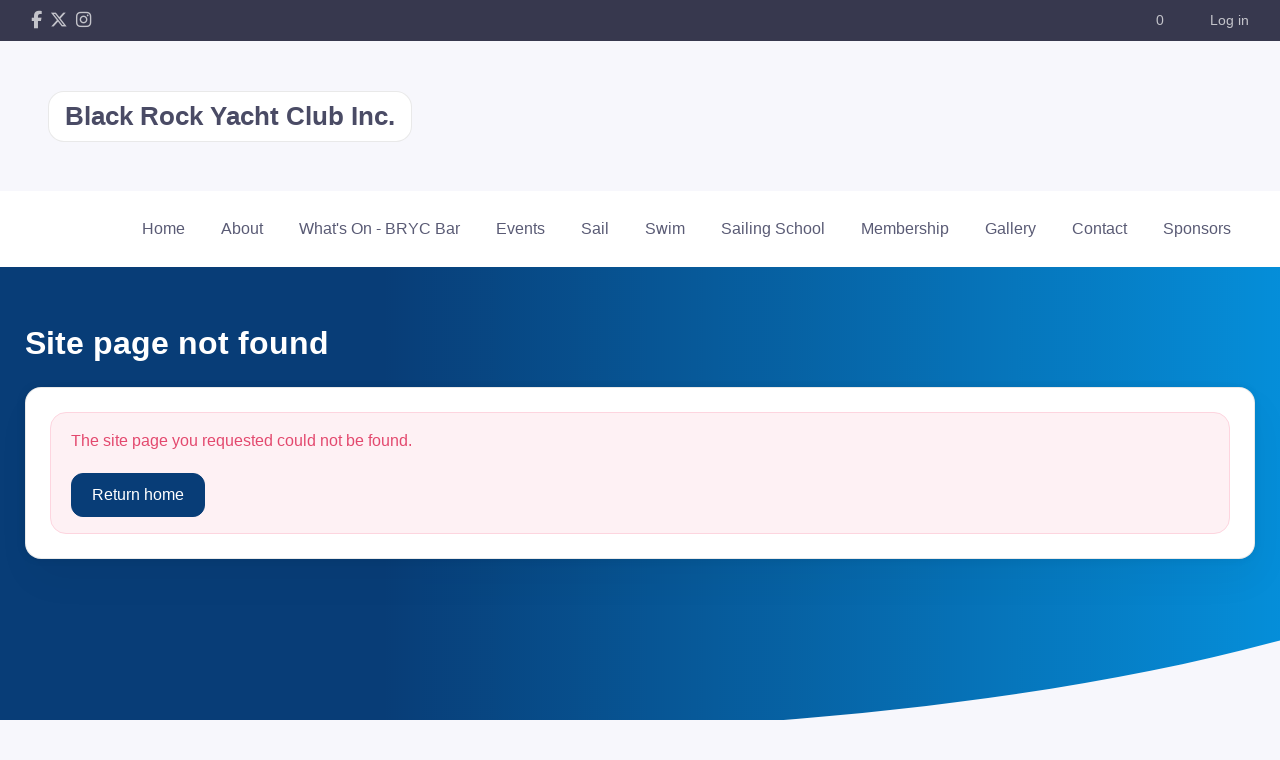

--- FILE ---
content_type: text/html; charset=UTF-8
request_url: https://www.bryc.com.au/sailing-school/tackers
body_size: 2187
content:
<!DOCTYPE html>
<html lang="en">
<head>
    <meta charset="utf-8">
    <meta name="viewport" content="width=device-width, initial-scale=1">
    <title></title>
    <style>
        body {
            font-family: "Arial";
        }
    </style>
    <script type="text/javascript">
    window.awsWafCookieDomainList = [];
    window.gokuProps = {
"key":"AQIDAHjcYu/GjX+QlghicBgQ/7bFaQZ+m5FKCMDnO+vTbNg96AGe85MAbDryaCIv+G5hkV9fAAAAfjB8BgkqhkiG9w0BBwagbzBtAgEAMGgGCSqGSIb3DQEHATAeBglghkgBZQMEAS4wEQQMfqv/41xp8mxCyZaoAgEQgDtphphf91j3ohtIdrkcZhOjtKVdO6T7EOagds3zsYaLwQPIN8cNivfF/va6SSQpupzbviLhd9a0ZTvohw==",
          "iv":"D549bwFnAAAAAMTw",
          "context":"nTU0/romrEGRjHQ0KQBDUiTfr+wnibdKw/ys9sul3AvR71NaZiedvGkyVf6Ulo4Nudi+x5De6RcEYgKBXNdrsBiGqZupPNywDV+uVFd1ehYPvstC1CPvesriSRvwsSPchLG23OtEqSJQLv4Ybz63VlzlK62mk1VVu5gOoC5Q2xTtmKx0CnTdsWkIltrVoSLbK3tvTUaaggG/A2A1IHFkXAQnRsuITjmWTmFFhWUHK5rVdvVNigijjmhRCZlHmjLWCykbqQEGvC5J4Rf6Y6Fdmndh0Dq5mD/yG/rX1n3XKzAB36Vw16lFeUBAasOZAV22VYtzLlJAj5MKs6c4OKPL4kmY1vTmcLM0jkdD9h4rDWSjGiY/phjHBM6pO5kZENt79VJaIU39Rt+82xy7DmXwBkMKnD4FsFRuuDqNFCZ/gRjVmkCXkyg3r03KldrTX479cKCqdGx1NPV3mhAJCnkgO0QNXAqbs43GNRyvF8Mg54+ixR6K2uqRYG6w37MwcKgFQSyGubBkvm5bF+e59cCw7gRIztl+OM+nMSpl/HBDmRXSAQ2A8o3M++lGF+6DPaRmjcZ5Ze5ZKALVUil0EOvsfU5WmYtRmWrqaV8HaB7ZOX3uUlfZrwi0qYsmR/8NP5N89Ln933D9ko9tv9EYxe7LpwJp1kX1daUKCHZE7EHWjO8y3aZyMAHiWTjl6mkvc8kXWz89yztQNp916MsbXTu+qhAizqOqcG6HFm9dL1jWlB8cSu6buQbRoePE1mNi6jm53slKQcjBqg=="
};
    </script>
    <script src="https://85b129fd7231.9270f73c.us-east-2.token.awswaf.com/85b129fd7231/08c9d77065e0/b503d8de508a/challenge.js"></script>
</head>
<body>
    <div id="challenge-container"></div>
    <script type="text/javascript">
        AwsWafIntegration.saveReferrer();
        AwsWafIntegration.checkForceRefresh().then((forceRefresh) => {
            if (forceRefresh) {
                AwsWafIntegration.forceRefreshToken().then(() => {
                    window.location.reload(true);
                });
            } else {
                AwsWafIntegration.getToken().then(() => {
                    window.location.reload(true);
                });
            }
        });
    </script>
    <noscript>
        <h1>JavaScript is disabled</h1>
        In order to continue, we need to verify that you're not a robot.
        This requires JavaScript. Enable JavaScript and then reload the page.
    </noscript>
</body>
</html>

--- FILE ---
content_type: image/svg+xml
request_url: https://cdn-static.revolutionise.com.au/assets/images/rev-sport-white.svg
body_size: 8383
content:
<?xml version="1.0" encoding="UTF-8"?>
<svg xmlns="http://www.w3.org/2000/svg" version="1.1" viewBox="0 0 5682 563">
  <defs>
    <style>
      .cls-1 {
        fill: #fff;
      }
    </style>
  </defs>
  <!-- Generator: Adobe Illustrator 28.6.0, SVG Export Plug-In . SVG Version: 1.2.0 Build 709)  -->
  <g>
    <g id="Layer_1">
      <g>
        <g>
          <g>
            <path class="cls-1" d="M33.84,161.14c8.98,0,17.69,4.45,26.15,13.34,3.08,1.84,6.15,2.74,9.23,2.74h1.15c2.81,0,8.84-2.22,18.06-6.67,16.92-6.28,33.58-9.42,49.98-9.42,32.3,0,62.29,11.38,89.97,34.14,4.61,4.71,6.92,7.2,6.92,7.46-25.12,26.17-38.19,39.24-39.22,39.24-2.82,1.84-5.64,2.75-8.46,2.75-4.11,0-9.87-2.61-17.3-7.85-10.25-5.23-21.28-7.85-33.06-7.85-19.48,0-36.79,7.98-51.9,23.95-12.56,14.39-18.84,31.12-18.84,50.21v220.94c0,14.65-3.98,24.88-11.92,30.61-6.15,5.5-12.69,8.23-19.61,8.23h-3.46c-3.59,0-8.07-1.17-13.45-3.53-7.18-3.95-12.56-10.33-16.15-19.24C.63,536.8,0,531.43,0,524.09V199.97C0,186.11,3.72,176.3,11.15,170.55c6.42-6.27,13.98-9.41,22.69-9.41Z"/>
            <path class="cls-1" d="M436.13,160.75c54.6,0,102.52,21.07,143.79,63.18,14.86,16.75,22.3,29.3,22.3,37.67,0,1.85.13,3.25.38,4.31,0,8.37-3.72,16.5-11.15,24.34-4.11,3.39-67.66,49.72-190.7,138.92,0,.25-10.38,7.98-31.15,23.15-3.08,3.65-4.62,7.32-4.62,11v2.34c0,4.96,2.69,9.29,8.07,12.94,20.76,10.72,40.37,16.1,58.83,16.1h7.69c29.48,0,57.41-11.23,83.82-33.72,14.36-14.88,22.81-25.66,25.37-32.18,4.36-7.06,8.58-16.9,12.69-29.45,2.56-12.79,6.15-21.7,10.76-26.66,7.69-7.08,15.5-10.62,23.46-10.62,15.38,0,26.02,7.45,31.91,22.38,1.28,3.13,1.92,6.67,1.92,10.61v1.15c-.26,10.24-5,26.85-14.23,49.87-5.38,12.55-14.23,26.95-26.53,43.17-12.82,14.88-24.1,25.89-33.84,32.96-16.67,12.3-31.4,20.76-44.21,25.49-24.61,10.22-48.2,15.29-70.75,15.29h-6.15c-39.73,0-77.93-12.96-114.57-38.85-17.68-13.87-32.17-28.91-43.45-45.14-8.45-12.78-15.12-24.55-19.99-35.33-11.29-28.52-16.92-55.44-16.92-80.84,0-48.13,15.63-91.96,46.9-131.47,14.61-15.69,25.24-25.76,31.91-30.21,36.42-26.95,75.89-40.41,118.44-40.41ZM305.79,361.25c0,18.31,2.18,29.18,6.54,32.57,3.32,3.13,7.43,4.73,12.3,4.73,3.85,0,11.01-4.45,21.54-13.35,1.28-.53,52.92-37.92,154.95-112.24,3.85-3.64,5.76-7.84,5.76-12.55v-2.35c0-4.71-2.56-8.89-7.69-12.55-20.76-10.98-40.37-16.49-58.83-16.49h-7.69c-29.99,0-58.7,11.92-86.13,35.72-27.16,28.24-40.75,60.44-40.75,96.5Z"/>
            <path class="cls-1" d="M675.79,160.75h1.15c11.28,0,20.24,5.88,26.91,17.66,67.15,157.25,102.01,238.72,104.58,244.49,3.33,4.43,7.56,6.67,12.69,6.67,7.94,0,13.97-6.52,18.07-19.61l100.35-235.07c7.17-9.42,15.5-14.13,24.99-14.13h1.54c10.25,0,18.71,4.98,25.37,14.91,3.08,5.23,4.61,10.46,4.61,15.69v1.17c0,6.02-4.49,18.44-13.45,37.28-.77,2.1-43.97,103.74-129.58,304.91-6.67,18.85-17.56,28.24-32.68,28.24-8.2,0-15.63-3.53-22.3-10.61-2.82-2.08-9.62-16.59-20.38-43.56-1.29-2.63-44.47-104.11-129.57-304.54-1.54-4.19-2.3-8.1-2.3-11.77v-1.17c0-11.51,5.76-20.66,17.3-27.47,4.36-2.06,8.58-3.1,12.69-3.1Z"/>
            <path class="cls-1" d="M1568.27.24c12.81,0,22.42,7.07,28.84,21.19,1.02,4.45,1.54,9.68,1.54,15.69v488.96c0,17.28-6.02,28.66-18.06,34.12-2.57,1.34-6.68,2.24-12.31,2.74-12.82,0-22.56-7.06-29.22-21.2-1.03-4.18-1.54-9.42-1.54-15.68V37.13c0-17.27,6.16-28.51,18.45-33.75,2.31-1.58,6.41-2.62,12.3-3.14Z"/>
            <path class="cls-1" d="M1680.67,161.52c8.72,0,16.79,3.8,24.23,11.38,5.89,6.02,8.84,15.05,8.84,27.08v176.2c0,25.87,3.33,44.87,10,56.89,2.56,7.59,9.62,18.06,21.15,31.4,7.69,6.81,11.66,10.23,11.92,10.23,18.97,13.32,38.45,19.99,58.44,19.99h5.76c22.3,0,43.58-8.11,63.82-24.34,12.05-11.24,20.12-21.32,24.23-30.23,5.12-8.35,9.1-20.14,11.92-35.32,1.02-5.74,1.54-15.29,1.54-28.66v-181.26c0-12.81,6.54-23.01,19.61-30.6,5.64-1.83,10.12-2.74,13.45-2.74,10.25,0,19.09,4.71,26.53,14.13,4.61,5.75,6.92,14.26,6.92,25.51v322.18c0,18.31-6.8,30.62-20.38,36.9-5.64,1.83-10,2.73-13.07,2.73-12.82,0-23.46-7.06-31.91-21.2-3.59-3.13-7.56-4.71-11.92-4.71-2.82,0-11.29,3.66-25.37,10.98-11.79,6.03-27.05,10.35-45.76,12.96-6.92,1.04-13.6,1.71-19.99,1.96-48.45,0-90.36-17.78-125.72-53.37-16.15-18.05-27.82-36.51-34.99-55.33-8.45-19.36-12.69-44.99-12.69-76.91v-176.2c0-15.69,4.48-26.56,13.45-32.57,5.9-4.71,12.57-7.08,20.01-7.08Z"/>
            <path class="cls-1" d="M2070.27.24c12.81,0,22.94,6.94,30.37,20.79,1.54,5.49,2.3,10.34,2.3,14.52v105.56c0,9.95,3.33,16.1,10,18.44,2.31.78,4.74,1.17,7.31,1.17h114.57c.51.26.77.65.77,1.18v47.48c0,9.16-3.46,15.17-10.38,18.05-2.31,1.04-4.49,1.57-6.54,1.57h-76.13c-15.64,0-26.15,4.19-31.53,12.55-5.38,4.98-8.07,14.26-8.07,27.86v184.45c0,16.22,3.85,26.96,11.54,32.18,4.87,6.03,13.84,9,26.92,9h18.84c.51,0,.77.25.77.78v66.31c0,.53-.26.78-.77.78h-39.22c-31.02,0-55.5-14.02-73.44-42-7.43-13.35-11.15-28.13-11.15-44.36V35.55c0-16.22,7.81-27.47,23.46-33.75,3.84-1.03,7.3-1.56,10.37-1.56Z"/>
            <path class="cls-1" d="M2317.23,26.13h2.3c15.12,0,27.04,7.72,35.77,23.15,2.81,5.49,4.23,11.39,4.23,17.66v3.93c0,14.91-7.82,26.95-23.46,36.11-5.64,2.62-11.53,3.93-17.68,3.93-17.43,0-30.25-8.89-38.45-26.69-1.8-4.71-2.69-9.16-2.69-13.34v-3.53c0-17.78,9.23-30.73,27.68-38.85,4.61-1.57,8.71-2.36,12.3-2.36ZM2315.7,161.52h5.38c8.72,0,16.79,4.45,24.23,13.34,4.1,6.54,6.14,12.69,6.14,18.44v337.09c0,12.33-6.54,22.24-19.61,29.84-5.13,1.85-9.11,2.73-11.92,2.73h-3.08c-10.76,0-19.87-5.74-27.3-17.28-3.07-4.96-4.61-12.71-4.61-23.16V201.95c0-17.78,5.25-29.56,15.76-35.32,4.87-3.39,9.87-5.11,15-5.11Z"/>
            <path class="cls-1" d="M2594.57,160.75h6.54c40.49,0,79.84,14.13,118.04,42.38,17.43,14.91,29.61,27.73,36.53,38.46,26.15,36.62,39.2,76.78,39.2,120.49,0,52.86-18.83,99.94-56.5,141.26-20.25,19.61-39.48,33.23-57.67,40.81-27.43,12.55-53.96,18.83-79.59,18.83h-6.54c-41.01,0-80.49-14.26-118.42-42.77-14.1-11.79-25.12-23.18-33.06-34.14-28.2-37.14-42.29-78.62-42.29-124.41,0-49.69,16.92-94.56,50.76-134.59,17.43-18.05,29.99-29.04,37.67-32.96,34.34-22.22,69.45-33.35,105.35-33.35ZM2467.68,362.04v2.72c0,33.75,13.07,64.75,39.22,93.04,27.17,24.57,56.65,36.89,88.43,36.89h5c35.37,0,67.03-14.65,94.97-43.95,21.78-26.97,32.68-55.6,32.68-85.97v-2.73c0-37.42-13.45-69.7-40.37-96.91-14.86-13.6-30.12-23.15-45.76-28.65-14.87-4.97-28.33-7.46-40.37-7.46h-7.31c-21.54,0-43.58,6.81-66.13,20.4-7.69,4.71-17.3,13.07-28.84,25.1-13.59,17.53-22.05,33.08-25.37,46.7-4.09,11.26-6.15,24.88-6.15,40.82Z"/>
            <path class="cls-1" d="M2878.45,161.14c11.02,0,20.26,5.1,27.69,15.3,4.37,7.07,9.85,10.59,16.53,10.59,2.79,0,8.83-2.61,18.06-7.85,24.37-12.03,49.34-18.04,75-18.04,50.76,0,94.19,20.14,130.32,60.44,13.08,17.01,21.79,31.27,26.15,42.76,10.25,20.67,15.36,47.88,15.36,81.62v177.38c0,15.96-4.37,26.69-13.06,32.18-5.91,4.98-12.81,7.45-20.75,7.45-8.46,0-16.43-3.64-23.85-11-5.89-5.72-8.84-15.27-8.84-28.66v-175.81c0-25.12-3.2-43.84-9.63-56.12-12.31-26.68-32.42-45.52-60.36-56.5-12.31-3.93-23.83-5.88-34.59-5.88-30.26,0-56.39,12.04-78.44,36.11-12.04,14.13-19.98,30.74-23.85,49.83-1.53,6.81-2.3,17.67-2.3,32.57v175.81c0,15.96-4.36,26.69-13.08,32.18-5.64,4.98-12.55,7.45-20.73,7.45s-16.43-3.64-23.83-11.01c-5.92-5.71-8.88-15.27-8.88-28.65V200.77c0-13.6,3.21-23.28,9.61-29.04,7.19-7.06,15-10.59,23.47-10.59Z"/>
            <path class="cls-1" d="M3268.45,26.13h2.3c15.12,0,27.02,7.72,35.77,23.15,2.79,5.49,4.22,11.39,4.22,17.66v3.93c0,14.91-7.81,26.95-23.46,36.11-5.64,2.62-11.52,3.93-17.69,3.93-17.41,0-30.25-8.89-38.44-26.69-1.82-4.71-2.72-9.16-2.72-13.34v-3.53c0-17.78,9.24-30.73,27.69-38.85,4.62-1.57,8.72-2.36,12.33-2.36ZM3266.91,161.52h5.37c8.71,0,16.81,4.45,24.22,13.34,4.1,6.54,6.16,12.69,6.16,18.44v337.09c0,12.33-6.55,22.24-19.61,29.84-5.14,1.85-9.1,2.73-11.93,2.73h-3.08c-10.74,0-19.87-5.74-27.3-17.28-3.1-4.96-4.63-12.71-4.63-23.16V201.95c0-17.78,5.25-29.56,15.76-35.32,4.9-3.39,9.9-5.11,15.04-5.11Z"/>
            <path class="cls-1" d="M3466.17,160.75c16.65,0,33.29,4.98,49.99,14.91,23.59,16.49,35.35,33.09,35.35,49.83,0,11.78-5.73,21.46-17.3,29.05-5.39,2.89-11.05,4.32-16.94,4.32-8.73,0-17.06-4.18-25-12.55-6.91-11.51-15.64-17.27-26.15-17.27h-1.53c-11.51,0-20.26,6.14-26.15,18.44-1.55,4.19-2.31,7.98-2.31,11.38,0,12.04,6.81,21.84,20.37,29.43,49.73,33.76,77.54,52.97,83.45,57.68,9.22,8.13,15.74,14.8,19.61,20.02,16.65,23.27,24.98,47.61,24.98,73.01,0,41.07-16.28,74.56-48.83,100.47-21.79,15.68-45.62,23.57-71.5,23.57s-47.92-7.84-69.99-23.57c-14.36-11.26-24.98-23.02-31.91-35.33-6.92-12.03-10.39-21.97-10.39-29.83v-.78c0-9.94,4.77-18.85,14.24-26.69,6.42-3.93,12.55-5.88,18.46-5.88,12.32,0,22.04,5.76,29.22,17.27,3.56,7.32,6.91,13.1,10,17.28,11.79,13.11,25.35,19.61,40.76,19.61,17.18,0,31.54-7.18,43.06-21.56,6.91-10.21,10.37-21.16,10.37-32.96,0-21.16-11.42-38.44-34.2-51.77-47.94-32.71-73.95-50.62-78.04-53.76-24.09-20.69-36.16-46.58-36.16-77.72,0-24.32,9.08-46.69,27.3-67.09,20.01-19.69,43.08-29.5,69.22-29.5Z"/>
            <path class="cls-1" d="M3806.6,160.75c54.6,0,102.51,21.07,143.76,63.18,14.86,16.75,22.3,29.3,22.3,37.67,0,1.85.18,3.25.39,4.31,0,8.37-3.73,16.5-11.12,24.34-4.1,3.39-67.65,49.72-190.69,138.92,0,.25-10.37,7.98-31.17,23.15-3.1,3.65-4.61,7.32-4.61,11v2.34c0,4.96,2.69,9.29,8.06,12.94,20.74,10.72,40.37,16.1,58.81,16.1h7.71c29.5,0,57.44-11.23,83.84-33.72,14.36-14.88,22.79-25.66,25.37-32.18,4.36-7.06,8.57-16.9,12.69-29.45,2.57-12.79,6.16-21.7,10.76-26.66,7.69-7.08,15.51-10.62,23.46-10.62,15.33,0,26.01,7.45,31.91,22.38,1.28,3.13,1.92,6.67,1.92,10.61v1.15c-.25,10.24-5,26.85-14.22,49.87-5.39,12.55-14.24,26.95-26.57,43.17-12.82,14.88-24.06,25.89-33.83,32.96-16.67,12.3-31.4,20.76-44.2,25.49-24.59,10.22-48.19,15.29-70.74,15.29h-6.13c-39.73,0-77.94-12.96-114.56-38.85-17.71-13.87-32.18-28.91-43.46-45.14-8.45-12.78-15.12-24.55-19.98-35.33-11.28-28.52-16.93-55.44-16.93-80.84,0-48.13,15.63-91.96,46.91-131.47,14.61-15.69,25.26-25.76,31.91-30.21,36.34-26.95,75.81-40.41,118.39-40.41ZM3676.23,361.25c0,18.31,2.19,29.18,6.53,32.57,3.33,3.13,7.42,4.73,12.33,4.73,3.85,0,11.02-4.45,21.54-13.35,1.29-.53,52.92-37.92,154.96-112.24,3.86-3.64,5.76-7.84,5.76-12.55v-2.35c0-4.71-2.58-8.89-7.7-12.55-20.75-10.98-40.37-16.49-58.82-16.49h-7.7c-29.97,0-58.73,11.92-86.11,35.72-27.2,28.24-40.79,60.44-40.79,96.5Z"/>
          </g>
          <path class="cls-1" d="M1480.41,297.42c-.14-.76-.77-1.32-1.54-1.38-17.54-1.53-28.76-3.05-46.3-4.58l-18.93-45.71,29.6-35.87c.5-.59.56-1.44.11-2.08-6.31-9.1-14.52-19.5-25.06-30.1-10.93-10.99-21.68-19.5-31.01-25.97-.64-.44-1.48-.39-2.07.11-13.48,11.32-22.49,18.18-35.98,29.5l-45.71-18.93-4.44-46.29c-.07-.77-.62-1.41-1.39-1.55-10.89-1.97-24.06-3.52-39.01-3.56-15.5-.04-29.12,1.54-40.3,3.56-.76.14-1.32.77-1.38,1.54-1.53,17.54-3.05,28.76-4.58,46.3l-45.71,18.93-35.87-29.6c-.59-.5-1.44-.56-2.08-.11-9.1,6.31-19.5,14.52-30.1,25.06-10.99,10.93-19.5,21.68-25.97,31.01-.44.64-.39,1.48.11,2.07,11.32,13.48,18.18,22.49,29.5,35.98l-18.93,45.71-46.29,4.44c-.77.07-1.41.62-1.55,1.39-1.97,10.89-3.52,24.06-3.56,39.01-.04,15.5,1.54,29.12,3.56,40.3.14.76.77,1.32,1.54,1.38,17.54,1.53,28.76,3.05,46.3,4.58l18.93,45.71-29.6,35.87c-.5.59-.56,1.44-.11,2.08,6.31,9.1,14.52,19.5,25.06,30.1,10.93,10.99,21.68,19.5,31.01,25.97.64.44,1.48.39,2.07-.11,13.48-11.32,22.49-18.18,35.98-29.5l45.71,18.93,4.44,46.29c.07.77.62,1.41,1.39,1.55,10.89,1.97,24.06,3.52,39.01,3.56,15.5.04,29.12-1.54,40.3-3.56.76-.14,1.32-.77,1.38-1.54,1.53-17.54,3.05-28.76,4.58-46.3l45.71-18.93,35.87,29.6c.59.5,1.44.56,2.08.11,9.1-6.31,19.5-14.52,30.1-25.06,10.99-10.93,19.5-21.67,25.97-31.01.44-.64.39-1.48-.11-2.07-11.32-13.48-18.18-22.49-29.5-35.98l18.93-45.71,46.29-4.44c.77-.07,1.41-.62,1.55-1.39,1.97-10.89,3.52-24.06,3.56-39.01.04-15.5-1.54-29.12-3.56-40.3ZM1257.97,433.32c-53.18,0-96.3-43.11-96.3-96.3s43.11-96.3,96.3-96.3,96.3,43.11,96.3,96.3-43.11,96.3-96.3,96.3Z"/>
        </g>
        <g>
          <g>
            <path class="cls-1" d="M4318.74,234.68c-6.3-12.8-14.67-23.24-25.11-31.22-10.44-7.98-22.75-13.79-37.12-17.13-14.28-3.45-29.74-5.12-46.08-5.12-12.6,0-25.8,1.28-39.39,3.84-13.69,2.56-26,7.09-37.12,13.59-11.13,6.5-20.29,15.07-27.38,25.9-7.19,10.73-10.73,24.32-10.73,40.67s3.64,29.54,10.93,39.39c7.39,9.95,16.94,17.92,28.66,24.03,11.82,6.11,25.21,10.93,40.18,14.28,14.97,3.45,30.43,6.99,46.18,10.73,17.04,4.43,33.19,8.67,48.35,12.8,15.16,4.14,28.46,9.55,39.68,16.35,11.32,6.79,20.29,15.85,26.88,27.18,6.7,11.32,9.95,26.49,9.95,45.59,0,17.43-3.74,32.3-11.23,44.51-7.58,12.31-17.43,22.45-29.74,30.43-12.31,7.98-26.1,13.79-41.46,17.43-15.36,3.55-30.92,5.32-46.58,5.32-20.78,0-39.98-2.36-57.61-7.19-17.63-4.73-32.79-12.41-45.59-22.75-12.8-10.44-22.75-23.83-29.74-40.18-6.99-16.35-10.34-36.14-10.04-59.38h10.24c0,21.86,3.25,40.37,9.75,55.54,6.5,15.16,15.66,27.57,27.38,37.12,11.72,9.55,25.7,16.44,41.95,20.68,16.25,4.33,34.07,6.4,53.57,6.4,14.28,0,28.56-1.58,42.74-4.83,14.18-3.25,26.88-8.47,38.11-15.66,11.23-7.19,20.38-16.35,27.38-27.67,6.99-11.32,10.44-24.72,10.44-40.47,0-18.41-4.04-32.99-12.01-43.72-8.07-10.73-18.32-19.3-30.72-25.6-12.51-6.3-26.29-11.03-41.46-14.28-15.16-3.25-29.74-6.6-43.82-9.95-14.67-3.45-29.34-6.99-44.02-10.73-14.67-3.74-27.97-8.96-39.68-15.66-11.82-6.7-21.27-15.56-28.46-26.59-7.19-11.03-10.73-25.5-10.73-43.23s3.74-33.19,11.23-45.3c7.48-12.11,17.23-21.76,29.15-28.95,11.92-7.19,25.31-12.31,40.18-15.36,14.87-3.05,29.64-4.63,44.31-4.63,18.12,0,34.66,1.97,49.93,5.91,15.16,3.94,28.46,10.24,39.98,18.91,11.42,8.67,20.58,20.19,27.38,34.27,6.79,14.18,10.73,31.51,11.72,51.99h-10.24c-.49-18.81-3.94-34.56-10.34-47.37l.2.1Z"/>
            <path class="cls-1" d="M4217.61,563c-21.67,0-41.92-2.53-60.18-7.53-18.59-4.98-35.14-13.26-49.15-24.57-14.06-11.47-25.01-26.24-32.58-43.93-7.5-17.53-11.14-38.84-10.83-63.34.07-5.34,4.42-9.63,9.76-9.63h10.24c5.39,0,9.76,4.37,9.76,9.76,0,20.43,3.01,37.82,8.96,51.69,5.85,13.64,14.11,24.88,24.57,33.4,10.57,8.62,23.44,14.94,38.24,18.8,15.16,4.04,32.34,6.09,51.11,6.09,13.66,0,27.3-1.54,40.56-4.58,13.02-2.98,24.8-7.82,35.03-14.36,10.19-6.53,18.15-14.57,24.33-24.58,6.04-9.79,8.98-21.35,8.98-35.35,0-16.14-3.39-28.89-10.09-37.9-7.14-9.49-16.34-17.15-27.31-22.72-11.59-5.84-24.75-10.37-39.08-13.44-13.65-2.92-28.05-6.19-44.03-9.99-16.48-3.87-30.94-7.4-44.17-10.77-15.57-3.97-29.74-9.57-42.11-16.64-13.05-7.39-23.76-17.4-31.79-29.73-8.17-12.54-12.32-28.88-12.32-48.56s4.27-36.81,12.68-50.43c8.25-13.36,19.16-24.18,32.41-32.18,12.81-7.73,27.37-13.3,43.26-16.56,15.6-3.2,31.17-4.83,46.27-4.83,19.02,0,36.15,2.03,52.36,6.22,16.3,4.23,30.9,11.15,43.41,20.56,12.62,9.57,22.8,22.29,30.3,37.83,7.38,15.39,11.64,34.15,12.68,55.77.13,2.67-.84,5.27-2.68,7.2-1.84,1.93-4.39,3.03-7.06,3.03h-10.24c-5.29,0-9.62-4.22-9.76-9.5-.45-17.25-3.58-31.8-9.31-43.26-.24-.48-.43-.97-.59-1.46-5.54-10.75-12.77-19.58-21.52-26.26-9.5-7.26-20.74-12.43-33.41-15.38-.03,0-.05-.01-.08-.02-13.33-3.22-28.06-4.85-43.79-4.85-12.01,0-24.65,1.24-37.58,3.67-12.61,2.36-23.73,6.42-34.01,12.43-10.02,5.85-17.91,13.32-24.13,22.82-.02.03-.04.06-.06.09-6.03,9-9.08,20.86-9.08,35.24s3.03,25.5,9.02,33.58c6.51,8.76,14.79,15.69,25.32,21.18,11.21,5.79,23.94,10.31,37.8,13.41l4.75,1.09c13.48,3.1,27.41,6.31,41.56,9.67.07.02.13.03.2.05,15.89,4.13,32.76,8.55,48.46,12.83,16.18,4.41,30.37,10.27,42.17,17.41,12.66,7.6,22.86,17.91,30.26,30.61,7.58,12.81,11.27,29.35,11.27,50.51,0,19.21-4.26,35.9-12.66,49.61-8.37,13.58-19.38,24.85-32.75,33.52-13.21,8.56-28.19,14.86-44.51,18.74-16.06,3.71-32.47,5.58-48.83,5.58Z"/>
          </g>
          <g>
            <path class="cls-1" d="M4405.72,552.76V171.18h154.46c36.69,0,65.15,8.74,85.5,26.21,20.35,17.47,30.42,43.47,30.42,78,0,16.75-3.08,31.65-9.15,44.6-6.06,13.05-14.39,23.84-25.07,32.58-10.69,8.74-23.43,15.31-38.23,19.83-14.8,4.42-31.04,6.68-48.92,6.68h-138.32v173.67h-10.69,0ZM4560.18,368.39c15,0,28.88-2.06,41.72-6.17,12.85-4.11,23.94-10.17,33.4-18.19,9.45-8.02,16.85-17.78,22.2-29.08,5.34-11.41,7.91-24.56,7.91-39.57,0-30.21-8.63-53.44-25.9-69.47-17.26-16.03-43.78-24.05-79.34-24.05h-143.77v186.52h143.77Z"/>
            <path class="cls-1" d="M4416.41,562.94h-10.69c-5.62,0-10.18-4.56-10.18-10.18V171.18c0-5.62,4.56-10.18,10.18-10.18h154.46c38.98,0,69.98,9.64,92.14,28.66,22.54,19.35,33.97,48.2,33.97,85.73,0,18.14-3.4,34.6-10.11,48.92-6.64,14.3-16.02,26.47-27.85,36.14-11.6,9.48-25.63,16.78-41.7,21.69-15.85,4.73-33.29,7.12-51.89,7.12h-128.14v163.49c0,5.62-4.56,10.18-10.18,10.18ZM4426.59,358.21h133.59c13.84,0,26.84-1.91,38.62-5.68,11.45-3.66,21.51-9.13,29.92-16.26,8.24-6.99,14.83-15.62,19.58-25.67,4.66-9.95,6.94-21.48,6.94-35.21,0-27.19-7.62-48.06-22.64-62.01-15.24-14.15-39.6-21.33-72.41-21.33h-133.59v166.15Z"/>
          </g>
          <g>
            <path class="cls-1" d="M4707.74,362.3c0-25.89,3.64-50.49,11.02-73.72,7.28-23.23,18.11-43.5,32.18-60.92,14.17-17.42,31.79-31.2,52.76-41.44,20.96-10.24,45.08-15.35,72.44-15.35s51.48,5.12,72.44,15.35c20.96,10.24,38.58,24.02,52.66,41.44,14.17,17.42,24.9,37.7,32.18,60.92,7.38,23.23,11.02,47.74,11.02,73.72s-3.64,50.49-11.02,73.72c-7.28,23.23-18.11,43.5-32.18,60.92-14.17,17.42-31.79,31.1-52.66,41.24-20.96,10.04-45.18,15.06-72.44,15.06s-51.48-5.02-72.44-15.06c-20.96-10.04-38.58-23.82-52.76-41.24-14.17-17.42-24.9-37.7-32.18-60.92-7.38-23.23-11.02-47.74-11.02-73.72ZM4717.97,362.3c.3,26.28,4.13,50.49,11.52,72.64,7.28,22.24,17.72,41.24,31.2,57.28,13.48,16.04,29.92,28.54,49.41,37.6,19.49,9.05,41.44,13.58,66.04,13.58s46.55-4.53,66.04-13.58c19.49-9.05,35.92-21.55,49.41-37.6,13.48-16.04,23.92-35.14,31.2-57.28,7.38-22.15,11.22-46.46,11.52-72.74-.39-26.28-4.13-50.49-11.52-72.64-7.38-22.15-17.72-41.24-31.2-57.28-13.48-16.04-29.92-28.54-49.41-37.6-19.49-9.06-41.44-13.58-66.04-13.58s-46.55,4.53-66.04,13.58c-19.49,9.06-35.92,21.55-49.41,37.6-13.48,16.04-23.92,35.14-31.2,57.28-7.38,22.15-11.22,46.46-11.52,72.64v.1Z"/>
            <path class="cls-1" d="M4876.14,563c-28.67,0-54.46-5.39-76.65-16.02-22.19-10.62-41.06-25.39-56.11-43.88-14.91-18.32-26.32-39.91-33.93-64.16-7.61-23.94-11.47-49.73-11.47-76.64s3.86-52.7,11.48-76.67c7.53-24.01,18.93-45.58,33.89-64.1,14.96-18.39,33.82-33.21,56.06-44.07,22.21-10.84,48.02-16.34,76.72-16.34s54.51,5.5,76.72,16.34c22.31,10.89,41.14,25.72,55.96,44.07,14.89,18.3,26.3,39.88,33.9,64.14,7.61,23.94,11.47,49.73,11.47,76.64s-3.86,52.7-11.48,76.67c-7.53,24.01-18.93,45.58-33.89,64.1-14.9,18.31-33.73,33.07-55.98,43.88-22.24,10.65-48.03,16.04-76.7,16.04ZM4727.73,362.25c.29,25.12,3.99,48.54,11.01,69.6,6.8,20.77,16.69,38.96,29.41,54.09,12.47,14.84,27.97,26.62,46.05,35.03,18.1,8.41,38.94,12.67,61.93,12.67s43.83-4.26,61.93-12.67c18.09-8.4,33.58-20.19,46.05-35.03,12.67-15.08,22.56-33.26,29.4-54.05,7.03-21.08,10.73-44.51,11.03-69.67-.39-25.42-4.1-48.82-11.01-69.57-7-21-16.9-39.2-29.41-54.09-12.47-14.84-27.97-26.62-46.05-35.03-18.1-8.41-38.94-12.67-61.93-12.67s-43.83,4.26-61.93,12.67c-18.09,8.4-33.58,20.19-46.05,35.03-12.67,15.08-22.56,33.26-29.4,54.05-7.03,21.1-10.74,44.51-11.03,69.64Z"/>
          </g>
          <g>
            <path class="cls-1" d="M5097.75,552.76V171.18h156.1c39.87,0,69.06,7.91,87.56,23.74,18.5,15.83,28.16,40.49,28.88,73.99.62,25.69-6.06,46.96-20.35,63.82-14.28,16.96-34.74,28.47-61.45,34.43v1.03c16.03,2.16,28.98,5.96,38.95,11.51,9.97,5.55,17.68,12.74,22.92,21.58,5.34,8.94,8.94,19.42,10.69,31.45,1.75,12.13,2.67,25.9,2.67,41.21,0,5.34.21,12.02.51,20.04.31,8.02.93,15.93,1.64,23.74.72,7.81,1.54,15,2.67,21.38,1.03,6.37,2.47,10.89,4.32,13.36h-11.82c-1.75-3.91-3.19-9.15-4.32-15.72-1.03-6.58-1.85-13.67-2.36-21.17-.51-7.5-.93-15.11-1.03-22.71-.21-7.6-.21-14.49-.21-20.55,0-15.62-1.13-29.6-3.49-41.93-2.36-12.23-7.09-22.61-14.18-31.04-7.09-8.32-17.26-14.8-30.52-19.22-13.15-4.52-30.83-6.68-52.92-6.68h-143.77v179.02h-10.69l.21.31ZM5251.18,363.05c14.28,0,27.85-1.75,40.9-5.34,13.05-3.6,24.46-9.25,34.43-17.06,9.97-7.81,17.98-17.78,24.05-29.7,6.06-11.92,9.15-26.31,9.15-43.06-.31-27.03-8.53-48.2-24.66-63.3-16.03-15.11-42.13-22.71-78.62-22.71h-147.98v181.18h142.74Z"/>
            <path class="cls-1" d="M5087.56,550.41V171.18c0-5.62,4.56-10.18,10.18-10.18h156.1c42.18,0,73.87,8.81,94.18,26.19,20.74,17.75,31.66,45.17,32.44,81.51.68,28.23-6.98,52-22.76,70.62-9.33,11.07-21.06,20.05-35.07,26.86,3.47,1.39,6.71,2.93,9.75,4.62,11.62,6.47,20.61,14.97,26.72,25.28,6.04,10.1,10.08,21.95,12.01,35.18,1.84,12.8,2.78,27.15,2.78,42.67,0,5.71.26,13.14.51,19.65.26,6.8.76,13.95,1.61,23.2.8,8.67,1.61,15.19,2.56,20.53,0,.05.02.1.03.16,1.12,6.95,2.37,8.81,2.42,8.89,2.31,3.09,2.68,7.21.96,10.66-1.73,3.45-5.26,5.99-9.12,5.99h-11.82c-4.02,0-7.66-2.73-9.3-6.39-2.12-4.73-3.77-10.67-5.06-18.16,0-.05-.02-.1-.02-.15-1.13-7.2-1.95-14.62-2.46-22.05-.62-9.1-.96-16.47-1.05-23.2-.21-7.72-.21-14.64-.21-20.76,0-15.09-1.11-28.55-3.31-40.01-2.03-10.48-6.05-19.36-11.97-26.4-5.88-6.9-14.62-12.34-25.95-16.11-.03,0-.06-.02-.09-.03-11.83-4.07-28.52-6.13-49.61-6.13h-133.59v168.83c0,5.62-4.56,10.55-10.18,10.55h-7.99c-12.86,0-12.86-12.53-12.67-12.59ZM5118.62,352.86h132.56c13.55,0,26.04-1.63,38.19-4.98,11.81-3.25,21.9-8.25,30.85-15.26,8.69-6.81,15.84-15.65,21.25-26.3,5.33-10.47,8.03-23.39,8.04-38.38-.29-24.4-7.3-42.69-21.44-55.93-14.06-13.25-38.16-19.96-71.66-19.96h-137.8v160.81Z"/>
          </g>
          <g>
            <path class="cls-1" d="M5386.83,171.18h284.87v10.69h-137.3v370.88h-10.69V181.87h-136.78v-10.69h-.1Z"/>
            <path class="cls-1" d="M5534.4,562.94h-10.69c-5.62,0-10.18-4.56-10.18-10.18V192.06h-126.6c-5.62,0-10.18-4.56-10.18-10.18v-9.24c-.07-.47-.1-.96-.1-1.45,0-5.62,4.56-10.18,10.18-10.18h284.87c5.62,0,10.18,4.56,10.18,10.18v10.69c0,5.62-4.56,10.18-10.18,10.18h-127.11v360.7c0,5.62-4.56,10.18-10.18,10.18Z"/>
          </g>
        </g>
      </g>
    </g>
  </g>
</svg>